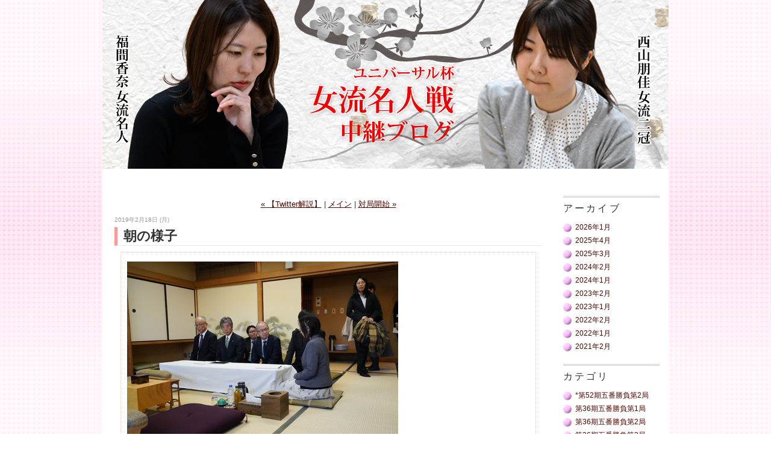

--- FILE ---
content_type: text/html; charset=utf-8
request_url: https://kifulog.shogi.or.jp/joryumeijin/2019/02/post-b35b.html
body_size: 17246
content:
<!DOCTYPE html PUBLIC "-//W3C//DTD XHTML 1.0 Transitional//EN"
  "http://www.w3.org/TR/xhtml1/DTD/xhtml1-transitional.dtd">
<html xmlns="http://www.w3.org/1999/xhtml" id="sixapart-standard" xmlns:og="http://ogp.me/ns#" xmlns:mixi="http://mixi-platform.com/ns#">
<head>
  <meta http-equiv="Content-Type" content="text/html; charset=utf-8" />
  
  <meta name="keywords" content="将棋,日本将棋連盟,岡田美術館杯,女流名人戦中継ブログ" />
  <meta name="description" content="画像と文章で綴る岡田美術館杯女流名人戦中継ブログ" />
  

  <link rel="stylesheet" href="https://kifulog.shogi.or.jp/joryumeijin/styles.css" type="text/css" media="screen" />
  <link rel="stylesheet" href="https://static.lekumo.jp/.shared-tpjbiz/themes/common/print.css" type="text/css" media="print" />
    <link rel="openid2.local_id" href="https://kifulog.shogi.or.jp/" />
  <link rel="openid2.provider" href="http://bb.lekumo.jp/t/app/openid" />
  
    <link rel="alternate" type="application/atom+xml" title="「ユニバーサル杯女流名人戦中継ブログ」のブログ記事 (Atom)" href="https://kifulog.shogi.or.jp/joryumeijin/atom.xml" />
  <link rel="alternate" type="application/rss+xml" title="「ユニバーサル杯女流名人戦中継ブログ」のブログ記事 (RSS 1.0)" href="https://kifulog.shogi.or.jp/joryumeijin/index.rdf" />
  <link rel="alternate" type="application/rss+xml" title="「ユニバーサル杯女流名人戦中継ブログ」のブログ記事 (RSS 2.0)" href="https://kifulog.shogi.or.jp/joryumeijin/rss.xml" />
  


  <title>ユニバーサル杯女流名人戦中継ブログ: 朝の様子</title>
  <link rel="canonical" href="https://kifulog.shogi.or.jp/joryumeijin/2019/02/post-b35b.html" />
  <link rel="start" href="https://kifulog.shogi.or.jp/joryumeijin/" title="Home" />
  <link rel="prev" href="https://kifulog.shogi.or.jp/joryumeijin/2019/02/twitter-9620.html?no_prefetch=1" title="【Twitter解説】" />
  <link rel="next" href="https://kifulog.shogi.or.jp/joryumeijin/2019/02/post-75cb-1.html?no_prefetch=1" title="対局開始" />
  <link rel="alternate" media="handheld" href="https://kifulog.shogi.or.jp/.m/joryumeijin/2019/02/post-b35b.html" />
  
  
    <meta property="og:title" content="朝の様子" />
  <meta property="og:type" content="article" />
  <meta property="og:description" content="（９時47分、里見女流名人が先に入室） （挑戦者・伊藤沙恵女流二段） （左奥から..." />
  <meta property="og:url" content="https://kifulog.shogi.or.jp/joryumeijin/2019/02/post-b35b.html" />
    <meta property="og:image" content="https://kifulog.shogi.or.jp/photos/uncategorized/2019/02/18/a7307550.jpg" />
  


  <meta property="og:site_name" content="ユニバーサル杯女流名人戦中継ブログ" />

  <!-- Global site tag (gtag.js) - Google Analytics -->
<script async src="https://www.googletagmanager.com/gtag/js?id=G-9QRE23N7QY"></script>
<script>
  window.dataLayer = window.dataLayer || [];
  function gtag(){dataLayer.push(arguments);}
  gtag('js', new Date());

  gtag('config', 'G-9QRE23N7QY');
</script>

</head>

<body class="layout-two-column-right">
	
	<div id="container">
		<div id="container-inner" class="pkg">
			
			<!-- banner -->
<div id="banner">
  <div id="banner-inner" class="pkg">
    
    <h1 id="banner-header"><a href="https://kifulog.shogi.or.jp/joryumeijin/" accesskey="1">ユニバーサル杯女流名人戦中継ブログ</a></h1>
    <h2 id="banner-description">ユニバーサル杯女流名人戦の中継ブログです。</h2>
  </div>
</div>

			<div id="pagebody">
				<div id="pagebody-inner" class="pkg">
					<div id="alpha">
						<div id="alpha-inner" class="pkg">
							<!-- content nav -->
<p class="content-nav">
  <a href="https://kifulog.shogi.or.jp/joryumeijin/2019/02/twitter-9620.html">&laquo; 【Twitter解説】</a> |
  <a href="https://kifulog.shogi.or.jp/joryumeijin/">メイン</a>
  | <a href="https://kifulog.shogi.or.jp/joryumeijin/2019/02/post-75cb-1.html">対局開始 &raquo;</a>
</p>

<!-- entry -->
  <h2 class="date-header">2019年2月18日 (月)</h2>


<div class="entry" id="entry-58766061">
      <h3 class="entry-header">朝の様子</h3>
  
  <div class="entry-content">
    <div class="entry-body">
      <p><a href="https://kifulog.shogi.or.jp/.shared/image.html?/photos/uncategorized/2019/02/18/a7307550.jpg" onclick="window.open( this.href, '_blank', 'width=800,height=533,scrollbars=no,resizable=no,toolbar=no,directories=no,location=no,menubar=no,status=no,left=0,top=0' ); return false"><img class="asset  asset-image at-xid-photo-56356781" style="width: 450px; display: block;" title="A7307550" src="https://kifulog.shogi.or.jp/joryumeijin/images/2019/02/18/a7307550.jpg" alt="A7307550" /></a>（９時47分、里見女流名人が先に入室）<a href="https://kifulog.shogi.or.jp/.shared/image.html?/photos/uncategorized/2019/02/18/a7307561.jpg" onclick="window.open( this.href, '_blank', 'width=800,height=533,scrollbars=no,resizable=no,toolbar=no,directories=no,location=no,menubar=no,status=no,left=0,top=0' ); return false"><img class="asset  asset-image at-xid-photo-56356789" style="width: 450px; display: block;" title="A7307561" src="https://kifulog.shogi.or.jp/joryumeijin/images/2019/02/18/a7307561.jpg" alt="A7307561" /></a></p>
<p><a href="https://kifulog.shogi.or.jp/.shared/image.html?/photos/uncategorized/2019/02/18/a7307566.jpg" onclick="window.open( this.href, '_blank', 'width=533,height=800,scrollbars=no,resizable=no,toolbar=no,directories=no,location=no,menubar=no,status=no,left=0,top=0' ); return false"><img class="asset  asset-image at-xid-photo-56356791" style="width: 350px; display: block;" title="A7307566" src="https://kifulog.shogi.or.jp/joryumeijin/images/2019/02/18/a7307566.jpg" alt="A7307566" /></a></p>
<p><a href="https://kifulog.shogi.or.jp/.shared/image.html?/photos/uncategorized/2019/02/18/a7307583.jpg" onclick="window.open( this.href, '_blank', 'width=533,height=800,scrollbars=no,resizable=no,toolbar=no,directories=no,location=no,menubar=no,status=no,left=0,top=0' ); return false"><img class="asset  asset-image at-xid-photo-56356793" style="width: 350px; display: block;" title="A7307583" src="https://kifulog.shogi.or.jp/joryumeijin/images/2019/02/18/a7307583.jpg" alt="A7307583" /></a>（挑戦者・伊藤沙恵女流二段）</p>
<p><a href="https://kifulog.shogi.or.jp/.shared/image.html?/photos/uncategorized/2019/02/18/a7307589.jpg" onclick="window.open( this.href, '_blank', 'width=800,height=533,scrollbars=no,resizable=no,toolbar=no,directories=no,location=no,menubar=no,status=no,left=0,top=0' ); return false"><img class="asset  asset-image at-xid-photo-56356796" style="width: 450px; display: block;" title="A7307589" src="https://kifulog.shogi.or.jp/joryumeijin/images/2019/02/18/a7307589.jpg" alt="A7307589" /></a></p>
<p><a href="https://kifulog.shogi.or.jp/.shared/image.html?/photos/uncategorized/2019/02/18/a7307594.jpg" onclick="window.open( this.href, '_blank', 'width=800,height=533,scrollbars=no,resizable=no,toolbar=no,directories=no,location=no,menubar=no,status=no,left=0,top=0' ); return false"><img class="asset  asset-image at-xid-photo-56356937" style="width: 450px; display: block;" title="A7307594" src="https://kifulog.shogi.or.jp/joryumeijin/images/2019/02/18/a7307594.jpg" alt="A7307594" /></a>（左奥から小林忠・岡田美術館館長、立会人・飯野健二七段、丸山伸一・報知新聞社代表取締役社長、鈴木大介・日本将棋連盟常務理事）</p>
<p>（玉響）</p>
<p></p>
    </div>
    
    
  </div>
  <div class="entry-footer">
          <p class="entry-footer-info">
        <span class="post-footers">2019年2月18日 (月) 10:20   <a href="https://kifulog.shogi.or.jp/joryumeijin/45_04/">第45期五番勝負第4局</a> </span> <span class="separator">|</span> <a class="permalink" href="https://kifulog.shogi.or.jp/joryumeijin/2019/02/post-b35b.html">個別ページ</a>
      </p>
    
    <!-- post footer links -->
  <p class="entry-footer-share entry-footer-share-buttons">
    <span class="entry-footer-links-fb_like"><iframe src="https://www.facebook.com/v2.12/plugins/like.php?href=https%3A%2F%2Fkifulog.shogi.or.jp%2Fjoryumeijin%2F2019%2F02%2Fpost-b35b.html&layout=button_count&show_faces=false&width=95&action=like&size=small&share=false&height=21&appId=163949156979202" width="95" height="21" style="border:none;overflow:hidden" scrolling="no" frameborder="0" allowTransparency="true"></iframe>
</span> <span class="separator">|</span> <span class="entry-footer-links-twitter"><script src="//platform.twitter.com/widgets.js" type="text/javascript"></script>
<a href="//twitter.com/share" class="twitter-share-button"
   data-url="https://kifulog.shogi.or.jp/joryumeijin/2019/02/post-b35b.html"
   data-text="朝の様子">Tweet</a>

</span> <span class="separator">|</span> <span class="entry-footer-links-hatena"><a href="http://b.hatena.ne.jp/entry/https://kifulog.shogi.or.jp/joryumeijin/2019/02/post-b35b.html" class="hatena-bookmark-button" data-hatena-bookmark-title="朝の様子" data-hatena-bookmark-layout="standard" title="このエントリーをはてなブックマークに追加"><img src="https://b.st-hatena.com/images/entry-button/button-only.gif" alt="このエントリーをはてなブックマークに追加" width="20" height="20" style="border: none;" /></a><script type="text/javascript" src="https://b.st-hatena.com/js/bookmark_button.js" charset="utf-8" async="async"></script>
</span>
  </p>


  </div>
</div>





						</div>
					</div>
					<div id="beta">
						<div id="beta-inner" class="pkg">
							<!-- sidebar -->


  <div class="module-archives module">
    <h2 class="module-header"><a href="https://kifulog.shogi.or.jp/joryumeijin/archives.html">アーカイブ</a></h2>
    <div class="module-content">
      <ul class="module-list">
                  <li class="module-list-item"><a href="https://kifulog.shogi.or.jp/joryumeijin/2026/01/">2026年1月</a></li>
                  <li class="module-list-item"><a href="https://kifulog.shogi.or.jp/joryumeijin/2025/04/">2025年4月</a></li>
                  <li class="module-list-item"><a href="https://kifulog.shogi.or.jp/joryumeijin/2025/03/">2025年3月</a></li>
                  <li class="module-list-item"><a href="https://kifulog.shogi.or.jp/joryumeijin/2024/02/">2024年2月</a></li>
                  <li class="module-list-item"><a href="https://kifulog.shogi.or.jp/joryumeijin/2024/01/">2024年1月</a></li>
                  <li class="module-list-item"><a href="https://kifulog.shogi.or.jp/joryumeijin/2023/02/">2023年2月</a></li>
                  <li class="module-list-item"><a href="https://kifulog.shogi.or.jp/joryumeijin/2023/01/">2023年1月</a></li>
                  <li class="module-list-item"><a href="https://kifulog.shogi.or.jp/joryumeijin/2022/02/">2022年2月</a></li>
                  <li class="module-list-item"><a href="https://kifulog.shogi.or.jp/joryumeijin/2022/01/">2022年1月</a></li>
                  <li class="module-list-item"><a href="https://kifulog.shogi.or.jp/joryumeijin/2021/02/">2021年2月</a></li>
        
      </ul>
    </div>
  </div>

<div class="module-categories module">
  <h2 class="module-header"><a href="https://kifulog.shogi.or.jp/joryumeijin/archives.html">カテゴリ</a></h2>
  <div class="module-content">
    <ul class="module-list">
            <li class="module-list-item"><a href="https://kifulog.shogi.or.jp/joryumeijin/52_02/">*第52期五番勝負第2局</a></li>
            <li class="module-list-item"><a href="https://kifulog.shogi.or.jp/joryumeijin/361/">第36期五番勝負第1局</a></li>
            <li class="module-list-item"><a href="https://kifulog.shogi.or.jp/joryumeijin/362/">第36期五番勝負第2局</a></li>
            <li class="module-list-item"><a href="https://kifulog.shogi.or.jp/joryumeijin/363/">第36期五番勝負第3局</a></li>
            <li class="module-list-item"><a href="https://kifulog.shogi.or.jp/joryumeijin/371/">第37期五番勝負第1局</a></li>
            <li class="module-list-item"><a href="https://kifulog.shogi.or.jp/joryumeijin/372/">第37期五番勝負第2局</a></li>
            <li class="module-list-item"><a href="https://kifulog.shogi.or.jp/joryumeijin/373/">第37期五番勝負第3局</a></li>
            <li class="module-list-item"><a href="https://kifulog.shogi.or.jp/joryumeijin/381/">第38期五番勝負第1局</a></li>
            <li class="module-list-item"><a href="https://kifulog.shogi.or.jp/joryumeijin/382/">第38期五番勝負第2局</a></li>
            <li class="module-list-item"><a href="https://kifulog.shogi.or.jp/joryumeijin/383/">第38期五番勝負第3局</a></li>
            <li class="module-list-item"><a href="https://kifulog.shogi.or.jp/joryumeijin/384/">第38期五番勝負第4局</a></li>
            <li class="module-list-item"><a href="https://kifulog.shogi.or.jp/joryumeijin/391/">第39期五番勝負第1局</a></li>
            <li class="module-list-item"><a href="https://kifulog.shogi.or.jp/joryumeijin/392/">第39期五番勝負第2局</a></li>
            <li class="module-list-item"><a href="https://kifulog.shogi.or.jp/joryumeijin/393/">第39期五番勝負第3局</a></li>
            <li class="module-list-item"><a href="https://kifulog.shogi.or.jp/joryumeijin/394/">第39期五番勝負第4局</a></li>
            <li class="module-list-item"><a href="https://kifulog.shogi.or.jp/joryumeijin/395/">第39期五番勝負第5局</a></li>
            <li class="module-list-item"><a href="https://kifulog.shogi.or.jp/joryumeijin/40_01/">第40期五番勝負第1局</a></li>
            <li class="module-list-item"><a href="https://kifulog.shogi.or.jp/joryumeijin/40_02/">第40期五番勝負第2局</a></li>
            <li class="module-list-item"><a href="https://kifulog.shogi.or.jp/joryumeijin/40_03/">第40期五番勝負第3局</a></li>
            <li class="module-list-item"><a href="https://kifulog.shogi.or.jp/joryumeijin/41_01/">第41期五番勝負第1局</a></li>
            <li class="module-list-item"><a href="https://kifulog.shogi.or.jp/joryumeijin/41_02/">第41期五番勝負第2局</a></li>
            <li class="module-list-item"><a href="https://kifulog.shogi.or.jp/joryumeijin/41_03/">第41期五番勝負第3局</a></li>
            <li class="module-list-item"><a href="https://kifulog.shogi.or.jp/joryumeijin/42_01/">第42期五番勝負第1局</a></li>
            <li class="module-list-item"><a href="https://kifulog.shogi.or.jp/joryumeijin/42_02/">第42期五番勝負第2局</a></li>
            <li class="module-list-item"><a href="https://kifulog.shogi.or.jp/joryumeijin/42_03/">第42期五番勝負第3局</a></li>
            <li class="module-list-item"><a href="https://kifulog.shogi.or.jp/joryumeijin/42_04/">第42期五番勝負第4局</a></li>
            <li class="module-list-item"><a href="https://kifulog.shogi.or.jp/joryumeijin/42_05/">第42期五番勝負第5局</a></li>
            <li class="module-list-item"><a href="https://kifulog.shogi.or.jp/joryumeijin/43_01/">第43期五番勝負第1局</a></li>
            <li class="module-list-item"><a href="https://kifulog.shogi.or.jp/joryumeijin/43_02/">第43期五番勝負第2局</a></li>
            <li class="module-list-item"><a href="https://kifulog.shogi.or.jp/joryumeijin/43_03/">第43期五番勝負第3局</a></li>
            <li class="module-list-item"><a href="https://kifulog.shogi.or.jp/joryumeijin/43_04/">第43期五番勝負第4局</a></li>
            <li class="module-list-item"><a href="https://kifulog.shogi.or.jp/joryumeijin/43_05/">第43期五番勝負第5局</a></li>
            <li class="module-list-item"><a href="https://kifulog.shogi.or.jp/joryumeijin/44_01/">第44期五番勝負第1局</a></li>
            <li class="module-list-item"><a href="https://kifulog.shogi.or.jp/joryumeijin/44_02/">第44期五番勝負第2局</a></li>
            <li class="module-list-item"><a href="https://kifulog.shogi.or.jp/joryumeijin/44_03/">第44期五番勝負第3局</a></li>
            <li class="module-list-item"><a href="https://kifulog.shogi.or.jp/joryumeijin/45_01/">第45期五番勝負第1局</a></li>
            <li class="module-list-item"><a href="https://kifulog.shogi.or.jp/joryumeijin/45_02/">第45期五番勝負第2局</a></li>
            <li class="module-list-item"><a href="https://kifulog.shogi.or.jp/joryumeijin/45_03/">第45期五番勝負第3局</a></li>
            <li class="module-list-item"><a href="https://kifulog.shogi.or.jp/joryumeijin/45_04/">第45期五番勝負第4局</a></li>
            <li class="module-list-item"><a href="https://kifulog.shogi.or.jp/joryumeijin/46_01/">第46期五番勝負第1局</a></li>
            <li class="module-list-item"><a href="https://kifulog.shogi.or.jp/joryumeijin/46_02/">第46期五番勝負第2局</a></li>
            <li class="module-list-item"><a href="https://kifulog.shogi.or.jp/joryumeijin/46_03/">第46期五番勝負第3局</a></li>
            <li class="module-list-item"><a href="https://kifulog.shogi.or.jp/joryumeijin/47_01/">第47期五番勝負第1局</a></li>
            <li class="module-list-item"><a href="https://kifulog.shogi.or.jp/joryumeijin/47_02/">第47期五番勝負第2局</a></li>
            <li class="module-list-item"><a href="https://kifulog.shogi.or.jp/joryumeijin/47_03/">第47期五番勝負第3局</a></li>
            <li class="module-list-item"><a href="https://kifulog.shogi.or.jp/joryumeijin/48_01/">第48期五番勝負第1局</a></li>
            <li class="module-list-item"><a href="https://kifulog.shogi.or.jp/joryumeijin/48_02/">第48期五番勝負第2局</a></li>
            <li class="module-list-item"><a href="https://kifulog.shogi.or.jp/joryumeijin/48_03/">第48期五番勝負第3局</a></li>
            <li class="module-list-item"><a href="https://kifulog.shogi.or.jp/joryumeijin/48_04/">第48期五番勝負第4局</a></li>
            <li class="module-list-item"><a href="https://kifulog.shogi.or.jp/joryumeijin/49_01/">第49期五番勝負第1局</a></li>
            <li class="module-list-item"><a href="https://kifulog.shogi.or.jp/joryumeijin/49_02/">第49期五番勝負第2局</a></li>
            <li class="module-list-item"><a href="https://kifulog.shogi.or.jp/joryumeijin/49_03/">第49期五番勝負第3局</a></li>
            <li class="module-list-item"><a href="https://kifulog.shogi.or.jp/joryumeijin/49_04/">第49期五番勝負第4局</a></li>
            <li class="module-list-item"><a href="https://kifulog.shogi.or.jp/joryumeijin/50_01/">第50期五番勝負第1局</a></li>
            <li class="module-list-item"><a href="https://kifulog.shogi.or.jp/joryumeijin/50_02/">第50期五番勝負第2局</a></li>
            <li class="module-list-item"><a href="https://kifulog.shogi.or.jp/joryumeijin/50_03/">第50期五番勝負第3局</a></li>
            <li class="module-list-item"><a href="https://kifulog.shogi.or.jp/joryumeijin/50_04/">第50期五番勝負第4局</a></li>
            <li class="module-list-item"><a href="https://kifulog.shogi.or.jp/joryumeijin/51_01/">第51期五番勝負第1局</a></li>
            <li class="module-list-item"><a href="https://kifulog.shogi.or.jp/joryumeijin/51_02/">第51期五番勝負第2局</a></li>
            <li class="module-list-item"><a href="https://kifulog.shogi.or.jp/joryumeijin/51_03/">第51期五番勝負第3局</a></li>
            <li class="module-list-item"><a href="https://kifulog.shogi.or.jp/joryumeijin/51_04/">第51期五番勝負第4局</a></li>
            <li class="module-list-item"><a href="https://kifulog.shogi.or.jp/joryumeijin/51_05/">第51期五番勝負第5局</a></li>
            <li class="module-list-item"><a href="https://kifulog.shogi.or.jp/joryumeijin/52_01/">第52期五番勝負第1局</a></li>
      
    </ul>
  </div>
</div>
<div class="module-syndicate module">
  <div class="module-content">
    <a href="https://kifulog.shogi.or.jp/joryumeijin/index.rdf">RSS（XML）フィード</a>
  </div>
</div>
  <div class="module-archives module">
    <h2 class="module-header">最近の記事</h2>
    <div class="module-content">
      <ul class="module-list">
                            <li class="module-list-item"><a href="https://kifulog.shogi.or.jp/joryumeijin/2026/01/post-10da-1.html">感想戦</a></li>
          
                            <li class="module-list-item"><a href="https://kifulog.shogi.or.jp/joryumeijin/2026/01/post-bb10.html">終局直後</a></li>
          
                            <li class="module-list-item"><a href="https://kifulog.shogi.or.jp/joryumeijin/2026/01/post-2583.html">西山女流二冠が開幕２連勝</a></li>
          
                            <li class="module-list-item"><a href="https://kifulog.shogi.or.jp/joryumeijin/2026/01/post-950d.html">西山女流二冠の追い込み</a></li>
          
                            <li class="module-list-item"><a href="https://kifulog.shogi.or.jp/joryumeijin/2026/01/10-36d8.html">福間女流名人、残り時間が10分に</a></li>
          
                            <li class="module-list-item"><a href="https://kifulog.shogi.or.jp/joryumeijin/2026/01/post-3c62.html">桂を成り捨ててさばく</a></li>
          
                            <li class="module-list-item"><a href="https://kifulog.shogi.or.jp/joryumeijin/2026/01/post-6a24.html">高槻市内を歩く</a></li>
          
                            <li class="module-list-item"><a href="https://kifulog.shogi.or.jp/joryumeijin/2026/01/post-1b52.html">玉頭を戦場に</a></li>
          
                            <li class="module-list-item"><a href="https://kifulog.shogi.or.jp/joryumeijin/2026/01/post-fd7e.html">華の理事コンビ</a></li>
          
                            <li class="module-list-item"><a href="https://kifulog.shogi.or.jp/joryumeijin/2026/01/post-ecc5-1.html">午後のおやつ</a></li>
          
        
      </ul>
    </div>
  </div>

<div class="module-qrcode module">
  <h2 class="module-header">携帯URL</h2>
  <div class="module-content">
    <img src="https://kifulog.shogi.or.jp/joryumeijin/qrcode.png" /><br />
    <a href="mailto:?subject=Lekumo%20%E3%83%93%E3%82%B8%E3%83%8D%E3%82%B9%E3%83%96%E3%83%AD%E3%82%B0&amp;body=https://kifulog.shogi.or.jp/joryumeijin/">携帯にURLを送る</a>
  </div>
</div>
<!-- include:/lists/list_3/module.inc --><div class="module-typelist module">
    <h2 class="module-header">*リンク</h2>
    <div class="module-content">
        <ul class="module-list">
                    <li class="module-list-item"><a title="" href="http://www.okada-museum.com/">岡田美術館</a></li>
                    <li class="module-list-item"><a title="" href="http://www.hochi.co.jp/">スポーツ報知</a></li>
                    <li class="module-list-item"><a title="" href="http://www.universal-777.com/">ユニバーサルエンターテインメント</a></li>
                    <li class="module-list-item"><a title="" href="http://live.shogi.or.jp/joryumeijin/">女流名人位戦中継サイト</a></li>
                    <li class="module-list-item"><a title="" href="http://www.shogi.or.jp/">日本将棋連盟</a></li>
        
        </ul>
    </div>
</div>
<!-- /include:/lists/list_3/module.inc -->




						</div>
					</div>
				</div>
			</div>
			
		</div>
	</div>
	
<script type="text/javascript" id="stats-script">
  var done_stats_script = done_stats_script || 0;
  (function() {
    if (done_stats_script) return;
    var extra_happy = Math.floor(1000000000 * Math.random());
    document.write('<img src="https://bb.lekumo.jp/t/stats?blog_id=285911&amp;entry_id=58766061&amp;user_id=364098&amp;page=' + escape(location.href) + '&amp;referrer=' + escape(document.referrer) + '&amp;i=' + extra_happy + '" width="1" height="1" alt="" style="position: absolute; top: 0; left: 0;" />');
  })();
  var _lara_site_id = 3691;
  (function() {
    if (done_stats_script) return;
    var ra = document.createElement('script'); ra.type = 'text/javascript'; ra.async = true;
    ra.src = 'https://analytics.lekumo.jp/ranking.js';
    var s = document.getElementById('stats-script'); s.parentNode.insertBefore(ra, s);
  })();

  done_stats_script++;
</script>





<script>
  var _lbbSwitchViewInfo = {
    baseURL: 'https://kifulog.shogi.or.jp/joryumeijin/',
    title: 'スマートフォン表示に切り替え'
  };
</script>
<script type="text/javascript" src="/.shared/themes/common/switch-view.js"></script>

</body>
</html>


--- FILE ---
content_type: text/css
request_url: https://kifulog.shogi.or.jp/joryumeijin/styles.css
body_size: 1879
content:
/* Base */
@import url(https://static.lekumo.jp/.shared-tpjbiz/themes/common/base-weblog.css);




/* Theme */
@import url(https://static.lekumo.jp/.shared-tpjbiz/themes/vox/republican/screen.css);


/* Custom */
/*
カスタムCSSについて

TypePadのブログをカスタマイズする、代表的なCSS指定は、コメントアウトとして記述されています。コメントアウトを解除することで、CSS指定を有効にすることができます。TypePadのカスタムCSS講座も参照ください。
http://start.typepad.jp/manual/customcss.html
http://support.typepad.jp/cgi-bin/typepad_jp.cfg/php/enduser/std_adp.php?p_faqid=373

CSSの詳しい記述方法については、WEBサイトや書籍などを、参考にしてください。
*/

/*
指定しているのにうまくいかない場合

CSSセレクタの個別性が原因でうまく指定が反映されない可能性があります。セレクタの個別性順序は以下のようになります。

*         { color: black; }
span        { color: blue; }
p span      { color: green; }
span.memo   { color: red; }
span#memo { color: gray; }

の場合、<p><span class="memo" id="memo">サンプル</span></p>の『サンプル』という文字は上記セレクタの順序がちがっても、グレーになります。
指定が反映されない原因が、セレクタの個別性かどうか確認するには、優先させたいプロパティの値のあとに、! important と追加して指定してみてください。

例)

span { color: red ! important; }

*/



/* ブログのバナー背景部分に画像を指定 */
/* 

div#banner
{
  background-image: url(http://example.typepad.jp/sample_design/myimages/background.jpg);
  background-repeat: no-repeat;
  background-position: center;
  text-align: right;
}

*/

/* バナー部分の中身 */
/*
div#banner-inner {}
div#banner-inner h1#banner-header {}
div#banner-inner h2#banner-description {}
*/

/* ページの各部分の指定 */
/* 詳しくは http://support.typepad.jp/cgi-bin/typepad_jp.cfg/php/enduser/std_adp.php?p_faqid=374 */
/*
body {}
div#container {}
div#container div#container-inner {}

div#pagebody {}
div#pagebody div#pagebody-inner {}

div.entry {}
div.entry h3.entry-header {}
div.entry div.entry-content {}
div.entry div.entry-content div.entry-body {}
div.entry p.entry-footer {}
*/

/* レイアウト毎に異なる指定 */
/* １カラム */
/*
body.layout-one-column div#alpha {}
body.layout-one-column div#alpha-inner {}
*/
/* ２カラム （左サイドバー = alpha | 本文 = beta） */
/*
body.layout-two-column-left div#alpha {}
body.layout-two-column-left div#alpha-inner {}
body.layout-two-column-left div#beta {}
body.layout-two-column-left div#beta-inner {}
*/

/* ２カラム （本文 = alpha | 右サイドバー = beta） */
/*
body.layout-two-column-right div#alpha {}
body.layout-two-column-right div#alpha-inner {}
body.layout-two-column-right div#beta {}
body.layout-two-column-right div#beta-inner {}
*/

/* ３カラム （左サイドバー = alpha | 本文 = beta | 右サイドバー = gamma) */
/*
body.layout-three-column div#alpha {}
body.layout-three-column div#alpha-inner {}
body.layout-three-column div#beta {}
body.layout-three-column div#beta-inner {}
body.layout-three-column div#gamma {}
body.layout-three-column div#gamma-inner {}
*/

/* サイドバー・モジュールの指定 */
/*
div.module {}
div.module h2.module-header {}
div.module div.module-content {}
div.module-content ul.module-list {}
div.module-content ul.module-list li.module-list-item {}
*/


/* 追記　*/
* {
 font-family: "ヒラギノ角ゴ Pro W3", "Hiragino Kaku Gothic Pro", "メイリオ", Meiryo, Osaka, "ＭＳ Ｐゴシック", "MS PGothic", sans-serif;
}
body {background: #FFFFFF url(images/bk.png) repeat left top}

div#banner-inner {background: #FFFFFF url(images/header2026.jpg) no-repeat left top;}
div#banner h1#banner-header a{
width:941px; 
height:280px; 
text-indent:-9999px;
display:block;
margin:-20px;
}
div#banner-inner h2#banner-description {display:none;}

.entry-header {
	padding-left:10px;
	border-left:5px solid #FF9999;
	border-bottom:1px solid #EAEAEA;
	color: #333333;
}
.entry-content {
  padding: 5px 10px;
  margin: 10px;
  border:1px dotted #FFCC99;
 font-size: 110%;
 color: #333333;
}

.module-list-item {
	padding-left: 20px;
	background: url(https://kifulog.shogi.or.jp/joryumeijin/images/arrows.png) no-repeat left center;
	font-size: 110%;
	color: #CC6666;
}
.module-header, .module .module-header a, .module-header .edit a {
 font-size: 110%;
}






--- FILE ---
content_type: text/css
request_url: https://static.lekumo.jp/.shared-tpjbiz/themes/vox/republican/screen.css
body_size: 12697
content:
/* Six Apart Theme for TypePad ============================================ */

/*
    Creator: Tiffany Chow
    URL: http://tiffany.vox.com/
*/


/* Default ---------------------------------------------------------------- */

/* Global */

body {
    font: normal 13px arial, helvetica, hirakakupro-w3, osaka, "ms pgothic", sans-serif;
}


/* Layout */

#container {
    width: 940px;
}

#alpha,
#beta,
#gamma,
#delta {
    float: left;
}

#alpha {
    width: 485px;
}

#beta {
    width: 455px;
}

#gamma,
#delta {
    width: 200px;
}


/* Header */

#banner {
    width: 940px;
    margin: 0;
}

#banner-header {
    margin: 0 0 5px;
    line-height: 1;
}

#banner-description {
    margin: 0;
    font-size: 14px;
    line-height: 1.125;
}

#banner a {
    text-decoration: none;
}

#banner a:hover {
    text-decoration: underline;
}


/* Content */

.date-header {
    margin: 0 0 5px;
    font-size: 10px;
}

.entry-header {
    margin: 0 0 5px;
    font-size: 22px;
    font-weight: bold;
}

.entry-header a {
    text-decoration: none;
}

.entry-header a:hover {
    text-decoration: underline;
}

.entry-content {
    margin: 5px 0;
}

.entry-more-link {
    font-weight: bold;
}

.entry-footer {
    margin: 10px 0 20px;
    border-top-width: 1px;
    border-top-style: solid;
    padding-top: 5px;
    font-weight: normal;
}

.entry-footer a,
.comment-footer a {
    font-weight: normal;
}

.content-nav {
    margin: 5px 0 10px;
}

.content-header {
    margin: 5px 0 30px;
    font-size: 26px;
    font-weight: bold;
}

.trackback-content,
.comment-content,
.comments-open-content,
.comments-closed {
    margin: 5px 0;
}

.module-header,
.trackbacks-header,
.comments-header,
.comments-open-header,
.archive-header {
    margin: 0;
    padding: 5px 0;
    font-size: 18px;
    font-weight: bold;
}

.trackbacks-info,
.trackback-footer,
.comments-info,
.comment-footer,
.comments-open-footer,
.archive-content {
    margin: 5px 0 20px;
}

#comment-author,
#comment-email,
#comment-url,
#comment-text {
    width: 80%;
}


/* Utility */

.module-header,
.trackbacks-header,
.comments-header,
.comments-open-header,
.archive-header {
    /* ie win (5, 5.5, 6) bugfix */
    p\osition: relative;
    width: 100%;
    w\idth: auto;
}

.entry-more-link,
.entry-footer,
.comment-footer,
.trackback-footer,
.typelist-thumbnailed {
    font-size: 11px;
}


/* Global ----------------------------------------------------------------- */

body {
    color: #333;
    font-family: arial, helvetica, "hirakakupro-w3", osaka, "ms pgothic", sans-serif;
    background: #930e01 url(body.png) repeat top center;
}

a {
    color: #500700;
}

a:hover {
    text-decoration: none;
}


/* Layout ----------------------------------------------------------------- */

#container-inner,
#pagebody {
    background-color: #fff;
}

#pagebody {
    margin-top: 20px;
}


/* Artistic */

.layout-artistic #gamma {
    margin-right: 15px;
}

.layout-artistic #alpha-inner,
.layout-artistic #beta-inner {
    padding-right: 20px;
    padding-bottom: 20px;
    padding-left: 20px;
}

.layout-artistic #gamma-inner,
.layout-artistic #delta-inner {
    padding-top: 0;
}


/* Calendar */

.layout-calendar #gamma {
    margin-right: 15px;
}

.layout-calendar #alpha-inner,
.layout-calendar #beta-inner {
    padding-right: 20px;
    padding-bottom: 20px;
    padding-left: 20px;
}

.layout-calendar #gamma-inner,
.layout-calendar #delta-inner {
    padding-top: 0;
}


/* Moblog 1 */

.layout-moblog1 #alpha {
    width: 190px;
}

.layout-moblog1 #beta {
    width: 560px;
}

.layout-moblog1 #gamma {
    width: 190px;
}

.layout-moblog1 #beta-inner {
    padding-right: 20px;
    padding-left: 20px;
}


/* Moblog 2 */

.layout-moblog2 #alpha {
    width: 85px;
}

.layout-moblog2 #beta {
    width: 460px;
}

.layout-moblog2 #gamma {
    width: 235px;
}

.layout-moblog2 #delta {
    width: 160px;
}

.layout-moblog2 #alpha-inner {
    padding-left: 20px;
}

.layout-moblog2 #beta-inner,
.layout-moblog2 #gamma-inner,
.layout-moblog2 #delta-inner {
    padding-right: 20px;
    padding-left: 20px;
}


/* Timeline */

.layout-timeline #alpha {
    width: 510px;
}

.layout-timeline #beta {
    width: 430px;
}

.layout-timeline #gamma {
    margin-right: 20px;
}

.layout-timeline #gamma,
.layout-timeline #delta {
    width: 185px;
}

.layout-timeline #alpha-inner,
.layout-timeline #beta-inner {
    padding-right: 20px;
    padding-bottom: 20px;
    padding-left: 20px;
}

.layout-timeline #gamma-inner,
.layout-timeline #delta-inner {
    padding-top: 0;
}


/* Two Column (Right) */

.layout-two-column-right #alpha {
    width: 750px;
}

.layout-two-column-right #beta {
    width: 190px;
}

.layout-two-column-right #alpha-inner {
    padding-right: 20px;
    padding-left: 20px;
}


/* Two Column (Left) */

.layout-two-column-left #alpha {
    width: 190px;
}

.layout-two-column-left #beta {
    width: 750px;
}

.layout-two-column-left #beta-inner {
    padding-right: 20px;
    padding-left: 20px;
}


/* Three Column */

.layout-three-column #alpha,
.layout-three-column #gamma {
    width: 190px;
}

.layout-three-column #beta {
    width: 560px;
}

.layout-three-column #beta-inner {
    padding-right: 20px;
    padding-left: 20px;
}


/* Three Column (Right) */

.layout-three-column-right #alpha {
    width: 560px;
}

.layout-three-column-right #beta,
.layout-three-column-right #gamma {
    width: 190px;
}

.layout-three-column-right #alpha-inner {
    padding-right: 20px;
    padding-left: 20px;
}


/* One Column */

.layout-one-column #container,
.layout-one-column #banner,
.layout-one-column #alpha {
    width: 780px;
}

.layout-one-column #alpha-inner {
    padding-right: 20px;
    padding-left: 20px;
}


/* Header ----------------------------------------------------------------- */

* html #banner {  /*HACK targets IE6 but not 7, instead of min-height*/
        height: 200px;
} 

#banner {
    background: #ac1000 url(header.png) no-repeat bottom left;
    min-height: 200px;
}

#banner a {
    color: #fff;
    font-weight: bold;
}

#banner-inner {
    padding: 20px 20px 40px 20px;
}

#banner-header {
    width: 515px;
    color: #fff;
    font-size: 28px;
    font-weight: bold;
}

#banner-description {
    width: 515px;
    color: #fff;
}

/* Nav */

#nav
{
	background-color: #fff;
}

.nav-list
{
	border-top: 1px solid #cdcdcd;
	border-bottom: 1px solid #cdcdcd;
}

.nav-list-item
{
	border-right: 1px solid #cdcdcd;
}

.nav-list-item a
{
	font-size: 11px;
	padding: 6px 11px;
}


/* Content ---------------------------------------------------------------- */

.entry-header,
.entry-header a,
.content-header {
    color: #000;
}

.date-header,
.entry-footer,
.entry-footer a,
.comment-footer,
.comment-footer a,
.trackback-footer {
    color: #999;
}

.entry-footer {
    border-top-color: #cdcdcd;
}

.trackbacks-header,
.comments-header,
.comments-open-header,
.archive-header {
    color: #000;
}


.archive-list-item {
    margin-bottom: 5px;
}


/* Widget ----------------------------------------------------------------- */

.layout-wtt #alpha {
    width: 559px; 
}

.layout-wtt #gamma {
    border-right: 1px solid #cdcdcd;
}

.layout-wtt #alpha-inner {
    margin: 0 19px 0 20px;
}

.module-powered .module-content,
.module-header {
    margin-bottom: 8px;
    border-top: 3.04px double #cdcdcd; 
    padding-top: 8px;
    padding-bottom: 0.29em;
    padding-left: 0;
    margin: 0 14px 8px 15px;
}


.module-header,
.module .module-header a,
.module-header .edit a { 
    font-family: arial, helvetica, "hirakakupro-w3", osaka, "ms pgothic", sans-serif;
    text-transform: uppercase;
    font-weight: normal;
    text-decoration: none;
    font-size: 11px;
    letter-spacing: 0.2em;
    color: #333;
    border-left-color: #333;
}

.module-header .edit a { 
    font-family: arial, helvetica, "hirakakupro-w3", osaka, "ms pgothic", sans-serif;
    text-transform: none;
    font-weight: normal;
    text-decoration: none;
    font-size: 11px;
    letter-spacing: normal;
}

.module a {
    text-decoration: none;
}

.module a:hover,
.module-header a:hover,
.module-header .edit a:hover {
    text-decoration: underline;
}

.module ul,
.module ol,
.module dl {
    margin-bottom: 0; 
}

.asset-stream-module img {
    margin: 0;
    padding: 0;
    border: 1px solid #999;
}

.module-footer a,
.module-content a,
.archive-module .module-list .item {
    color: #500700;
}

.archive-module .module-list .item a {
    font-weight: normal;
} 

.module-header,
.module-content {
    margin-right: 15px;
    margin-left: 15px;
}

.module-header {
    font-size: 11px;
}

.module-header a {
    text-decoration: none;
}

.module-header a:hover {
    text-decoration: underline;
}

.module-content {
    margin-top: 5px;
    margin-bottom: 20px;
    font-size: 11px;
}

.layout-artistic .module-header,
.layout-artistic .module-content,
.layout-calendar .module-header,
.layout-calendar .module-content,
.layout-timeline .module-header,
.layout-timeline .module-content,
.layout-one-column .module-header,
.layout-one-column .module-content {
    margin-right: 0;
    margin-left: 0;
}


/* "Powered By" Module */

.module-powered .module-content {
    padding: 10px;
    text-align: center;
}

.module-powered .module-content,
.module-powered .module-content a {
    color: #333;
}


/* Calendar Module */

.module-calendar .module-content table {
    font-size: 10px;
}


/* Featured Photo Module */

.module-featured-photo,
.module-featured-photo img {
    width: 415px;
}


/* Recent Photos Module */

.layout-artistic .module-recent-photos {
    margin-top: 10px;
}

.layout-timeline .module-recent-photos {
    margin-top: 0;
}

.layout-moblog1 .module-recent-photos,
.layout-moblog2 .module-recent-photos {
    margin: 0;
}

.layout-moblog1 .module-recent-photos .module-content {
    margin: 5px 15px 20px;
}

.layout-artistic .module-recent-photos .module-list { 
    padding-left: 5px;
}

.layout-timeline .module-recent-photos .module-list { 
    padding-left: 15px;
}

.module-recent-photos .module-list-item {
    width: 64px; /* mac ie fix */
    margin: 0 4px 0 0;
    padding: 0;
    background-image: none;
}

.layout-moblog1 .module-recent-photos .module-list-item {
    margin: 0 5px 5px 0;
}

.layout-moblog2 .module-recent-photos .module-list-item {
    margin: 0 0 5px;
}

.layout-timeline .module-recent-photos .module-list-item {
    margin: 10px 10px 0 0;
}

.module-recent-photos .module-list-item a {
    border: 1px solid #000;
    padding: 1px;
    background-color: #fff;
}

.module-recent-photos .module-list-item a:hover {
    border-color: #cdcdcd;
}


/* Photo Module */

.module-photo {
    border: 0;
    background: none;
}

.module-photo .module-content {
    margin: 10px;
}

.module-photo img {
    border: 0;
}

.layout-moblog2 .module-photo img {
    width: 100px;
    height: auto;
}


/* Mixed Media Template Calendar Module */

.module-mmt-calendar {
    width: 415px;
    margin: 0;
}

.module-mmt-calendar .module-header,
.layout-timeline .module-recent-photos .module-header {
    margin: 0;
    padding: 5px 15px;
    color: #fff;
    font-size: 13px;
    font-weight: bold;
    text-align: right;
    background-color: #000;
}

.module-mmt-calendar .module-header a {
    color: #fff;
}

.module-mmt-calendar .module-content {
    margin: 0 0 15px;
}

.module-mmt-calendar table {
    width: 415px;
    font-size: 11px;
    background-color: #000;
}

.module-mmt-calendar th {
    color: #fff;
    border-right: 1px solid #cdcdcd;
    border-bottom: 1px solid #cdcdcd;
    padding: 2px;
    text-align: right;
    font-weight: bold;
}

.module-mmt-calendar td {
    border-right: 1px solid #cdcdcd;
    border-bottom: 1px solid #cdcdcd;
    padding: 2px;
    text-align: right;
    font-weight: normal;
    background-color: #f7f7f7;
}

th.weekday-7, td.day-7, td.day-14, td.day-21, td.day-28, td.day-35, td.day-42 {
    border-right: none;
}

.day-photo a {
    border: 1px solid #cdcdcd;
    padding: 1px;
    background-color: #fff;
}

.day-photo a:hover {
    border-color: #000;
}


/* Module Thumbnailed */

.typelist-thumbnailed .module-list-item {
    margin: 1px 0;
    border-width: 1px;
    border-style: solid;
    padding: 0;
    background-repeat: repeat-x;
    background-position: top left;
}


/* Footer ----------------------------------------------------------------- */

.footer-list {
    border-top: 1px solid #cdcdcd;
    padding: 15px 20px;
}

.footer-list-item {
    margin-right: 10px;
    border-right: 1px solid #cdcdcd;
    padding-right: 10px;
}

.last-footer-list-item {
    margin-right: 0;
    border-right-width: 0;
    padding-right: 0;
}

.footer-list-item a {
    padding: 0;
}